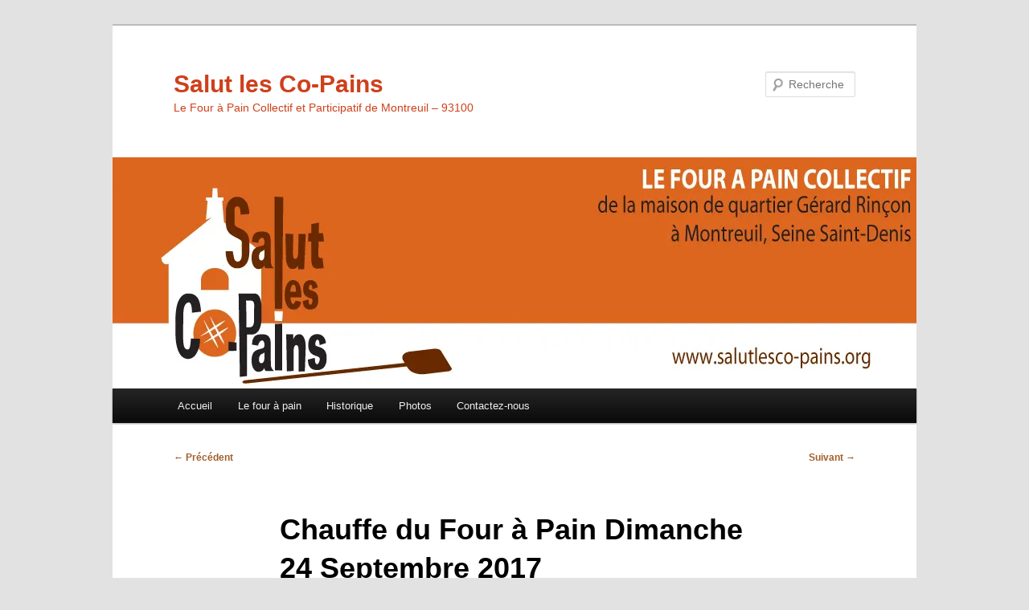

--- FILE ---
content_type: text/html; charset=UTF-8
request_url: http://www.salutlesco-pains.org/newsite/chauffe-du-four-a-pain-dimanche-24-septembre-2017/
body_size: 14159
content:
<!DOCTYPE html>
<html lang="fr-FR">
<head>
<meta charset="UTF-8" />
<meta name="viewport" content="width=device-width, initial-scale=1.0" />
<title>
Chauffe du Four à Pain Dimanche 24 Septembre 2017 | Salut les Co-Pains	</title>
<link rel="profile" href="https://gmpg.org/xfn/11" />
<link rel="stylesheet" type="text/css" media="all" href="http://www.salutlesco-pains.org/newsite/wp-content/themes/twentyeleven/style.css?ver=20251202" />
<link rel="pingback" href="http://www.salutlesco-pains.org/newsite/xmlrpc.php">
<meta name='robots' content='max-image-preview:large' />
<link rel='dns-prefetch' href='//stats.wp.com' />
<link rel='dns-prefetch' href='//v0.wordpress.com' />
<link rel='dns-prefetch' href='//widgets.wp.com' />
<link rel='dns-prefetch' href='//s0.wp.com' />
<link rel='dns-prefetch' href='//0.gravatar.com' />
<link rel='dns-prefetch' href='//1.gravatar.com' />
<link rel='dns-prefetch' href='//2.gravatar.com' />
<link rel='preconnect' href='//i0.wp.com' />
<link rel="alternate" type="application/rss+xml" title="Salut les Co-Pains &raquo; Flux" href="http://www.salutlesco-pains.org/newsite/feed/" />
<link rel="alternate" type="application/rss+xml" title="Salut les Co-Pains &raquo; Flux des commentaires" href="http://www.salutlesco-pains.org/newsite/comments/feed/" />
<link rel="alternate" type="application/rss+xml" title="Salut les Co-Pains &raquo; Chauffe du Four à Pain Dimanche 24 Septembre 2017 Flux des commentaires" href="http://www.salutlesco-pains.org/newsite/chauffe-du-four-a-pain-dimanche-24-septembre-2017/feed/" />
<link rel="alternate" title="oEmbed (JSON)" type="application/json+oembed" href="http://www.salutlesco-pains.org/newsite/wp-json/oembed/1.0/embed?url=http%3A%2F%2Fwww.salutlesco-pains.org%2Fnewsite%2Fchauffe-du-four-a-pain-dimanche-24-septembre-2017%2F" />
<link rel="alternate" title="oEmbed (XML)" type="text/xml+oembed" href="http://www.salutlesco-pains.org/newsite/wp-json/oembed/1.0/embed?url=http%3A%2F%2Fwww.salutlesco-pains.org%2Fnewsite%2Fchauffe-du-four-a-pain-dimanche-24-septembre-2017%2F&#038;format=xml" />
<style id='wp-img-auto-sizes-contain-inline-css' type='text/css'>
img:is([sizes=auto i],[sizes^="auto," i]){contain-intrinsic-size:3000px 1500px}
/*# sourceURL=wp-img-auto-sizes-contain-inline-css */
</style>
<style id='wp-emoji-styles-inline-css' type='text/css'>

	img.wp-smiley, img.emoji {
		display: inline !important;
		border: none !important;
		box-shadow: none !important;
		height: 1em !important;
		width: 1em !important;
		margin: 0 0.07em !important;
		vertical-align: -0.1em !important;
		background: none !important;
		padding: 0 !important;
	}
/*# sourceURL=wp-emoji-styles-inline-css */
</style>
<link rel='stylesheet' id='wp-block-library-css' href='http://www.salutlesco-pains.org/newsite/wp-includes/css/dist/block-library/style.min.css?ver=6.9' type='text/css' media='all' />
<style id='global-styles-inline-css' type='text/css'>
:root{--wp--preset--aspect-ratio--square: 1;--wp--preset--aspect-ratio--4-3: 4/3;--wp--preset--aspect-ratio--3-4: 3/4;--wp--preset--aspect-ratio--3-2: 3/2;--wp--preset--aspect-ratio--2-3: 2/3;--wp--preset--aspect-ratio--16-9: 16/9;--wp--preset--aspect-ratio--9-16: 9/16;--wp--preset--color--black: #000;--wp--preset--color--cyan-bluish-gray: #abb8c3;--wp--preset--color--white: #fff;--wp--preset--color--pale-pink: #f78da7;--wp--preset--color--vivid-red: #cf2e2e;--wp--preset--color--luminous-vivid-orange: #ff6900;--wp--preset--color--luminous-vivid-amber: #fcb900;--wp--preset--color--light-green-cyan: #7bdcb5;--wp--preset--color--vivid-green-cyan: #00d084;--wp--preset--color--pale-cyan-blue: #8ed1fc;--wp--preset--color--vivid-cyan-blue: #0693e3;--wp--preset--color--vivid-purple: #9b51e0;--wp--preset--color--blue: #1982d1;--wp--preset--color--dark-gray: #373737;--wp--preset--color--medium-gray: #666;--wp--preset--color--light-gray: #e2e2e2;--wp--preset--gradient--vivid-cyan-blue-to-vivid-purple: linear-gradient(135deg,rgb(6,147,227) 0%,rgb(155,81,224) 100%);--wp--preset--gradient--light-green-cyan-to-vivid-green-cyan: linear-gradient(135deg,rgb(122,220,180) 0%,rgb(0,208,130) 100%);--wp--preset--gradient--luminous-vivid-amber-to-luminous-vivid-orange: linear-gradient(135deg,rgb(252,185,0) 0%,rgb(255,105,0) 100%);--wp--preset--gradient--luminous-vivid-orange-to-vivid-red: linear-gradient(135deg,rgb(255,105,0) 0%,rgb(207,46,46) 100%);--wp--preset--gradient--very-light-gray-to-cyan-bluish-gray: linear-gradient(135deg,rgb(238,238,238) 0%,rgb(169,184,195) 100%);--wp--preset--gradient--cool-to-warm-spectrum: linear-gradient(135deg,rgb(74,234,220) 0%,rgb(151,120,209) 20%,rgb(207,42,186) 40%,rgb(238,44,130) 60%,rgb(251,105,98) 80%,rgb(254,248,76) 100%);--wp--preset--gradient--blush-light-purple: linear-gradient(135deg,rgb(255,206,236) 0%,rgb(152,150,240) 100%);--wp--preset--gradient--blush-bordeaux: linear-gradient(135deg,rgb(254,205,165) 0%,rgb(254,45,45) 50%,rgb(107,0,62) 100%);--wp--preset--gradient--luminous-dusk: linear-gradient(135deg,rgb(255,203,112) 0%,rgb(199,81,192) 50%,rgb(65,88,208) 100%);--wp--preset--gradient--pale-ocean: linear-gradient(135deg,rgb(255,245,203) 0%,rgb(182,227,212) 50%,rgb(51,167,181) 100%);--wp--preset--gradient--electric-grass: linear-gradient(135deg,rgb(202,248,128) 0%,rgb(113,206,126) 100%);--wp--preset--gradient--midnight: linear-gradient(135deg,rgb(2,3,129) 0%,rgb(40,116,252) 100%);--wp--preset--font-size--small: 13px;--wp--preset--font-size--medium: 20px;--wp--preset--font-size--large: 36px;--wp--preset--font-size--x-large: 42px;--wp--preset--spacing--20: 0.44rem;--wp--preset--spacing--30: 0.67rem;--wp--preset--spacing--40: 1rem;--wp--preset--spacing--50: 1.5rem;--wp--preset--spacing--60: 2.25rem;--wp--preset--spacing--70: 3.38rem;--wp--preset--spacing--80: 5.06rem;--wp--preset--shadow--natural: 6px 6px 9px rgba(0, 0, 0, 0.2);--wp--preset--shadow--deep: 12px 12px 50px rgba(0, 0, 0, 0.4);--wp--preset--shadow--sharp: 6px 6px 0px rgba(0, 0, 0, 0.2);--wp--preset--shadow--outlined: 6px 6px 0px -3px rgb(255, 255, 255), 6px 6px rgb(0, 0, 0);--wp--preset--shadow--crisp: 6px 6px 0px rgb(0, 0, 0);}:where(.is-layout-flex){gap: 0.5em;}:where(.is-layout-grid){gap: 0.5em;}body .is-layout-flex{display: flex;}.is-layout-flex{flex-wrap: wrap;align-items: center;}.is-layout-flex > :is(*, div){margin: 0;}body .is-layout-grid{display: grid;}.is-layout-grid > :is(*, div){margin: 0;}:where(.wp-block-columns.is-layout-flex){gap: 2em;}:where(.wp-block-columns.is-layout-grid){gap: 2em;}:where(.wp-block-post-template.is-layout-flex){gap: 1.25em;}:where(.wp-block-post-template.is-layout-grid){gap: 1.25em;}.has-black-color{color: var(--wp--preset--color--black) !important;}.has-cyan-bluish-gray-color{color: var(--wp--preset--color--cyan-bluish-gray) !important;}.has-white-color{color: var(--wp--preset--color--white) !important;}.has-pale-pink-color{color: var(--wp--preset--color--pale-pink) !important;}.has-vivid-red-color{color: var(--wp--preset--color--vivid-red) !important;}.has-luminous-vivid-orange-color{color: var(--wp--preset--color--luminous-vivid-orange) !important;}.has-luminous-vivid-amber-color{color: var(--wp--preset--color--luminous-vivid-amber) !important;}.has-light-green-cyan-color{color: var(--wp--preset--color--light-green-cyan) !important;}.has-vivid-green-cyan-color{color: var(--wp--preset--color--vivid-green-cyan) !important;}.has-pale-cyan-blue-color{color: var(--wp--preset--color--pale-cyan-blue) !important;}.has-vivid-cyan-blue-color{color: var(--wp--preset--color--vivid-cyan-blue) !important;}.has-vivid-purple-color{color: var(--wp--preset--color--vivid-purple) !important;}.has-black-background-color{background-color: var(--wp--preset--color--black) !important;}.has-cyan-bluish-gray-background-color{background-color: var(--wp--preset--color--cyan-bluish-gray) !important;}.has-white-background-color{background-color: var(--wp--preset--color--white) !important;}.has-pale-pink-background-color{background-color: var(--wp--preset--color--pale-pink) !important;}.has-vivid-red-background-color{background-color: var(--wp--preset--color--vivid-red) !important;}.has-luminous-vivid-orange-background-color{background-color: var(--wp--preset--color--luminous-vivid-orange) !important;}.has-luminous-vivid-amber-background-color{background-color: var(--wp--preset--color--luminous-vivid-amber) !important;}.has-light-green-cyan-background-color{background-color: var(--wp--preset--color--light-green-cyan) !important;}.has-vivid-green-cyan-background-color{background-color: var(--wp--preset--color--vivid-green-cyan) !important;}.has-pale-cyan-blue-background-color{background-color: var(--wp--preset--color--pale-cyan-blue) !important;}.has-vivid-cyan-blue-background-color{background-color: var(--wp--preset--color--vivid-cyan-blue) !important;}.has-vivid-purple-background-color{background-color: var(--wp--preset--color--vivid-purple) !important;}.has-black-border-color{border-color: var(--wp--preset--color--black) !important;}.has-cyan-bluish-gray-border-color{border-color: var(--wp--preset--color--cyan-bluish-gray) !important;}.has-white-border-color{border-color: var(--wp--preset--color--white) !important;}.has-pale-pink-border-color{border-color: var(--wp--preset--color--pale-pink) !important;}.has-vivid-red-border-color{border-color: var(--wp--preset--color--vivid-red) !important;}.has-luminous-vivid-orange-border-color{border-color: var(--wp--preset--color--luminous-vivid-orange) !important;}.has-luminous-vivid-amber-border-color{border-color: var(--wp--preset--color--luminous-vivid-amber) !important;}.has-light-green-cyan-border-color{border-color: var(--wp--preset--color--light-green-cyan) !important;}.has-vivid-green-cyan-border-color{border-color: var(--wp--preset--color--vivid-green-cyan) !important;}.has-pale-cyan-blue-border-color{border-color: var(--wp--preset--color--pale-cyan-blue) !important;}.has-vivid-cyan-blue-border-color{border-color: var(--wp--preset--color--vivid-cyan-blue) !important;}.has-vivid-purple-border-color{border-color: var(--wp--preset--color--vivid-purple) !important;}.has-vivid-cyan-blue-to-vivid-purple-gradient-background{background: var(--wp--preset--gradient--vivid-cyan-blue-to-vivid-purple) !important;}.has-light-green-cyan-to-vivid-green-cyan-gradient-background{background: var(--wp--preset--gradient--light-green-cyan-to-vivid-green-cyan) !important;}.has-luminous-vivid-amber-to-luminous-vivid-orange-gradient-background{background: var(--wp--preset--gradient--luminous-vivid-amber-to-luminous-vivid-orange) !important;}.has-luminous-vivid-orange-to-vivid-red-gradient-background{background: var(--wp--preset--gradient--luminous-vivid-orange-to-vivid-red) !important;}.has-very-light-gray-to-cyan-bluish-gray-gradient-background{background: var(--wp--preset--gradient--very-light-gray-to-cyan-bluish-gray) !important;}.has-cool-to-warm-spectrum-gradient-background{background: var(--wp--preset--gradient--cool-to-warm-spectrum) !important;}.has-blush-light-purple-gradient-background{background: var(--wp--preset--gradient--blush-light-purple) !important;}.has-blush-bordeaux-gradient-background{background: var(--wp--preset--gradient--blush-bordeaux) !important;}.has-luminous-dusk-gradient-background{background: var(--wp--preset--gradient--luminous-dusk) !important;}.has-pale-ocean-gradient-background{background: var(--wp--preset--gradient--pale-ocean) !important;}.has-electric-grass-gradient-background{background: var(--wp--preset--gradient--electric-grass) !important;}.has-midnight-gradient-background{background: var(--wp--preset--gradient--midnight) !important;}.has-small-font-size{font-size: var(--wp--preset--font-size--small) !important;}.has-medium-font-size{font-size: var(--wp--preset--font-size--medium) !important;}.has-large-font-size{font-size: var(--wp--preset--font-size--large) !important;}.has-x-large-font-size{font-size: var(--wp--preset--font-size--x-large) !important;}
/*# sourceURL=global-styles-inline-css */
</style>

<style id='classic-theme-styles-inline-css' type='text/css'>
/*! This file is auto-generated */
.wp-block-button__link{color:#fff;background-color:#32373c;border-radius:9999px;box-shadow:none;text-decoration:none;padding:calc(.667em + 2px) calc(1.333em + 2px);font-size:1.125em}.wp-block-file__button{background:#32373c;color:#fff;text-decoration:none}
/*# sourceURL=/wp-includes/css/classic-themes.min.css */
</style>
<link rel='stylesheet' id='twentyeleven-block-style-css' href='http://www.salutlesco-pains.org/newsite/wp-content/themes/twentyeleven/blocks.css?ver=20240703' type='text/css' media='all' />
<link rel='stylesheet' id='jetpack_likes-css' href='http://www.salutlesco-pains.org/newsite/wp-content/plugins/jetpack/modules/likes/style.css?ver=15.4' type='text/css' media='all' />
<link rel='stylesheet' id='sharedaddy-css' href='http://www.salutlesco-pains.org/newsite/wp-content/plugins/jetpack/modules/sharedaddy/sharing.css?ver=15.4' type='text/css' media='all' />
<link rel='stylesheet' id='social-logos-css' href='http://www.salutlesco-pains.org/newsite/wp-content/plugins/jetpack/_inc/social-logos/social-logos.min.css?ver=15.4' type='text/css' media='all' />
<link rel='stylesheet' id='amr-ical-events-list-css' href='http://www.salutlesco-pains.org/newsite/wp-content/plugins/amr-ical-events-list/css/icallist.css?ver=1' type='text/css' media='all' />
<link rel='stylesheet' id='amr-ical-events-list_print-css' href='http://www.salutlesco-pains.org/newsite/wp-content/plugins/amr-ical-events-list/css/icalprint.css?ver=1' type='text/css' media='print' />
<link rel='stylesheet' id='dashicons-css' href='http://www.salutlesco-pains.org/newsite/wp-includes/css/dashicons.min.css?ver=6.9' type='text/css' media='all' />
<script type="text/javascript" src="http://www.salutlesco-pains.org/newsite/wp-includes/js/jquery/jquery.min.js?ver=3.7.1" id="jquery-core-js"></script>
<script type="text/javascript" src="http://www.salutlesco-pains.org/newsite/wp-includes/js/jquery/jquery-migrate.min.js?ver=3.4.1" id="jquery-migrate-js"></script>
<link rel="https://api.w.org/" href="http://www.salutlesco-pains.org/newsite/wp-json/" /><link rel="alternate" title="JSON" type="application/json" href="http://www.salutlesco-pains.org/newsite/wp-json/wp/v2/posts/1749" /><link rel="EditURI" type="application/rsd+xml" title="RSD" href="http://www.salutlesco-pains.org/newsite/xmlrpc.php?rsd" />
<meta name="generator" content="WordPress 6.9" />
<link rel="canonical" href="http://www.salutlesco-pains.org/newsite/chauffe-du-four-a-pain-dimanche-24-septembre-2017/" />
<link rel='shortlink' href='https://wp.me/p58z56-sd' />
<link media="all" type="text/css" href="http://www.salutlesco-pains.org/newsite/wp-content/plugins/piwigopress/css/piwigopress.css?ver=2.3.3" id="piwigopress_c-css" rel="stylesheet"><meta name="et-api-version" content="v1"><meta name="et-api-origin" content="http://www.salutlesco-pains.org/newsite"><link rel="https://theeventscalendar.com/" href="http://www.salutlesco-pains.org/newsite/wp-json/tribe/tickets/v1/" />	<style>img#wpstats{display:none}</style>
			<style>
		/* Link color */
		a,
		#site-title a:focus,
		#site-title a:hover,
		#site-title a:active,
		.entry-title a:hover,
		.entry-title a:focus,
		.entry-title a:active,
		.widget_twentyeleven_ephemera .comments-link a:hover,
		section.recent-posts .other-recent-posts a[rel="bookmark"]:hover,
		section.recent-posts .other-recent-posts .comments-link a:hover,
		.format-image footer.entry-meta a:hover,
		#site-generator a:hover {
			color: #a05f2c;
		}
		section.recent-posts .other-recent-posts .comments-link a:hover {
			border-color: #a05f2c;
		}
		article.feature-image.small .entry-summary p a:hover,
		.entry-header .comments-link a:hover,
		.entry-header .comments-link a:focus,
		.entry-header .comments-link a:active,
		.feature-slider a.active {
			background-color: #a05f2c;
		}
	</style>
	<style type="text/css">.recentcomments a{display:inline !important;padding:0 !important;margin:0 !important;}</style>		<style type="text/css" id="twentyeleven-header-css">
				#site-title a,
		#site-description {
			color: #ce401c;
		}
		</style>
		
<!-- Jetpack Open Graph Tags -->
<meta property="og:type" content="article" />
<meta property="og:title" content="Chauffe du Four à Pain Dimanche 24 Septembre 2017" />
<meta property="og:url" content="http://www.salutlesco-pains.org/newsite/chauffe-du-four-a-pain-dimanche-24-septembre-2017/" />
<meta property="og:description" content="&nbsp;Four à Pain de&nbsp;Montreuil-sous-Bois&nbsp;  » Salut les Co-Pains  » &nbsp; Notre prochaine Chauffe du four à Pain&nbsp; » Salut les Co-Pains  »&nbsp;aura lieu&nbsp;le Dimanche 24 Septembre…" />
<meta property="article:published_time" content="2017-09-11T13:09:23+00:00" />
<meta property="article:modified_time" content="2019-05-15T07:58:54+00:00" />
<meta property="og:site_name" content="Salut les Co-Pains" />
<meta property="og:image" content="http://www.salutlesco-pains.org/newsite/wp-content/uploads/2016/11/pain-droite.png" />
<meta property="og:image:width" content="113" />
<meta property="og:image:height" content="99" />
<meta property="og:image:alt" content="pain-droite" />
<meta property="og:locale" content="fr_FR" />
<meta name="twitter:text:title" content="Chauffe du Four à Pain Dimanche 24 Septembre 2017" />
<meta name="twitter:image" content="http://www.salutlesco-pains.org/newsite/wp-content/uploads/2016/11/pain-droite.png?w=144" />
<meta name="twitter:image:alt" content="pain-droite" />
<meta name="twitter:card" content="summary" />

<!-- End Jetpack Open Graph Tags -->
<link rel="icon" href="https://i0.wp.com/www.salutlesco-pains.org/newsite/wp-content/uploads/2020/03/cropped-logo_icone.png?fit=32%2C32" sizes="32x32" />
<link rel="icon" href="https://i0.wp.com/www.salutlesco-pains.org/newsite/wp-content/uploads/2020/03/cropped-logo_icone.png?fit=192%2C192" sizes="192x192" />
<link rel="apple-touch-icon" href="https://i0.wp.com/www.salutlesco-pains.org/newsite/wp-content/uploads/2020/03/cropped-logo_icone.png?fit=180%2C180" />
<meta name="msapplication-TileImage" content="https://i0.wp.com/www.salutlesco-pains.org/newsite/wp-content/uploads/2020/03/cropped-logo_icone.png?fit=270%2C270" />
		<style type="text/css" id="wp-custom-css">
			/*
Bienvenue dans l&rsquo;éditeur CSS de l&rsquo;extension Design !

CSS (Cascading Style Sheets) est un langage qui fournit des informations à
votre navigateur concernant le style de la page web que vous visitez. Vous
pouvez maintenant supprimer ces commentaires et commencer à ajouter votre
propre code CSS.

Par défaut, cette feuille de style sera chargée après la feuille de
style de votre thème, ce qui veut dire que les nouvelles règles que vous
ajouterez ici pourront remplacer celles créées par le thème.

Vous pouvez donc ajouter ici les changements que vous souhaitez apporter à
votre thème, sans avoir à copier la feuille de style existante de
celui-ci, ou avoir à recréer toutes les règles de style de votre thème.
*/
.tribe-events-list-widget ol li {
	padding: 0;
	margin: 0;
}

.tribe-events-list-widget .entry-title {
	font-size: 12px;
}

.widget {
	word-wrap: normal;
	-moz-hyphens: none;
}

.entry-title,
.entry-header .entry-meta {
	padding: 0;
}

ul, ol {
	margin: 0;
}		</style>
		<link rel='stylesheet' id='jetpack-swiper-library-css' href='http://www.salutlesco-pains.org/newsite/wp-content/plugins/jetpack/_inc/blocks/swiper.css?ver=15.4' type='text/css' media='all' />
<link rel='stylesheet' id='jetpack-carousel-css' href='http://www.salutlesco-pains.org/newsite/wp-content/plugins/jetpack/modules/carousel/jetpack-carousel.css?ver=15.4' type='text/css' media='all' />
</head>

<body class="wp-singular post-template-default single single-post postid-1749 single-format-standard wp-embed-responsive wp-theme-twentyeleven tribe-no-js singular two-column right-sidebar tribe-theme-twentyeleven">
<div class="skip-link"><a class="assistive-text" href="#content">Aller au contenu principal</a></div><div id="page" class="hfeed">
	<header id="branding">
			<hgroup>
									<h1 id="site-title"><span><a href="http://www.salutlesco-pains.org/newsite/" rel="home" >Salut les Co-Pains</a></span></h1>
										<h2 id="site-description">Le Four à Pain Collectif et Participatif de Montreuil &#8211; 93100</h2>
							</hgroup>

						<a href="http://www.salutlesco-pains.org/newsite/" rel="home" >
				<img src="http://www.salutlesco-pains.org/newsite/wp-content/uploads/2011/12/bandeau31.jpg" width="1000" height="288" alt="Salut les Co-Pains" srcset="https://i0.wp.com/www.salutlesco-pains.org/newsite/wp-content/uploads/2011/12/bandeau31.jpg?w=1000 1000w, https://i0.wp.com/www.salutlesco-pains.org/newsite/wp-content/uploads/2011/12/bandeau31.jpg?resize=300%2C86 300w, https://i0.wp.com/www.salutlesco-pains.org/newsite/wp-content/uploads/2011/12/bandeau31.jpg?resize=500%2C144 500w" sizes="(max-width: 1000px) 100vw, 1000px" decoding="async" fetchpriority="high" />			</a>
			
									<form method="get" id="searchform" action="http://www.salutlesco-pains.org/newsite/">
		<label for="s" class="assistive-text">Recherche</label>
		<input type="text" class="field" name="s" id="s" placeholder="Recherche" />
		<input type="submit" class="submit" name="submit" id="searchsubmit" value="Recherche" />
	</form>
			
			<nav id="access">
				<h3 class="assistive-text">Menu principal</h3>
				<div class="menu-menu-1-container"><ul id="menu-menu-1" class="menu"><li id="menu-item-651" class="menu-item menu-item-type-custom menu-item-object-custom menu-item-home menu-item-651"><a href="http://www.salutlesco-pains.org/newsite/">Accueil</a></li>
<li id="menu-item-652" class="menu-item menu-item-type-post_type menu-item-object-page menu-item-652"><a href="http://www.salutlesco-pains.org/newsite/annonces/">Le four à pain</a></li>
<li id="menu-item-654" class="menu-item menu-item-type-post_type menu-item-object-page menu-item-has-children menu-item-654"><a href="http://www.salutlesco-pains.org/newsite/historique/">Historique</a>
<ul class="sub-menu">
	<li id="menu-item-743" class="menu-item menu-item-type-custom menu-item-object-custom menu-item-743"><a href="http://www.salutlesco-pains.org/oldsite/Photos.html">Au tout début &#8230;</a></li>
</ul>
</li>
<li id="menu-item-524" class="menu-item menu-item-type-post_type menu-item-object-page menu-item-has-children menu-item-524"><a href="http://www.salutlesco-pains.org/newsite/photos/">Photos</a>
<ul class="sub-menu">
	<li id="menu-item-656" class="menu-item menu-item-type-post_type menu-item-object-page menu-item-656"><a href="http://www.salutlesco-pains.org/newsite/photos/construction-dun-four-en-terre/">Construction d&rsquo;un four en terre</a></li>
</ul>
</li>
<li id="menu-item-657" class="menu-item menu-item-type-post_type menu-item-object-page menu-item-657"><a href="http://www.salutlesco-pains.org/newsite/contact/">Contactez-nous</a></li>
</ul></div>			</nav><!-- #access -->
	</header><!-- #branding -->


	<div id="main">

		<div id="primary">
			<div id="content" role="main">

				
					<nav id="nav-single">
						<h3 class="assistive-text">Navigation des articles</h3>
						<span class="nav-previous"><a href="http://www.salutlesco-pains.org/newsite/chauffe-du-four-a-pain-dimanche-9-juillet-2017/" rel="prev"><span class="meta-nav">&larr;</span> Précédent</a></span>
						<span class="nav-next"><a href="http://www.salutlesco-pains.org/newsite/chauffe-du-four-a-pain-dimanche-22-octobre-2017/" rel="next">Suivant <span class="meta-nav">&rarr;</span></a></span>
					</nav><!-- #nav-single -->

					
<article id="post-1749" class="post-1749 post type-post status-publish format-standard hentry category-actualites category-agenda category-evenement category-le-projet category-non-classe category-rendez-vous category-scolaires category-vie-de-lassociation">
	<header class="entry-header">
		<h1 class="entry-title">Chauffe du Four à Pain Dimanche 24 Septembre 2017</h1>

				<div class="entry-meta">
			<span class="sep">Publié le </span><a href="http://www.salutlesco-pains.org/newsite/chauffe-du-four-a-pain-dimanche-24-septembre-2017/" title="15h09" rel="bookmark"><time class="entry-date" datetime="2017-09-11T15:09:23+02:00">11 septembre 2017</time></a><span class="by-author"> <span class="sep"> par </span> <span class="author vcard"><a class="url fn n" href="http://www.salutlesco-pains.org/newsite/author/rafik/" title="Afficher tous les articles par Rafik" rel="author">Rafik</a></span></span>		</div><!-- .entry-meta -->
			</header><!-- .entry-header -->

	<div class="entry-content">
		<p style="text-align: center;"><strong><img data-recalc-dims="1" decoding="async" data-attachment-id="1541" data-permalink="http://www.salutlesco-pains.org/newsite/dates-des-chauffes-de-salut-les-co-pains-2016-2017/pain-droite/" data-orig-file="https://i0.wp.com/www.salutlesco-pains.org/newsite/wp-content/uploads/2016/11/pain-droite.png?fit=113%2C99" data-orig-size="113,99" data-comments-opened="1" data-image-meta="{&quot;aperture&quot;:&quot;0&quot;,&quot;credit&quot;:&quot;&quot;,&quot;camera&quot;:&quot;&quot;,&quot;caption&quot;:&quot;&quot;,&quot;created_timestamp&quot;:&quot;0&quot;,&quot;copyright&quot;:&quot;&quot;,&quot;focal_length&quot;:&quot;0&quot;,&quot;iso&quot;:&quot;0&quot;,&quot;shutter_speed&quot;:&quot;0&quot;,&quot;title&quot;:&quot;&quot;,&quot;orientation&quot;:&quot;0&quot;}" data-image-title="pain-droite" data-image-description="" data-image-caption="" data-medium-file="https://i0.wp.com/www.salutlesco-pains.org/newsite/wp-content/uploads/2016/11/pain-droite.png?fit=113%2C99" data-large-file="https://i0.wp.com/www.salutlesco-pains.org/newsite/wp-content/uploads/2016/11/pain-droite.png?fit=113%2C99" class="size-medium wp-image-1541 alignleft" src="https://i0.wp.com/www.salutlesco-pains.org/newsite/wp-content/uploads/2016/11/pain-droite.png?resize=113%2C99" alt="pain-droite" width="113" height="99">&nbsp;Four à Pain de&nbsp;Montreuil-sous-Bois&nbsp;<img data-recalc-dims="1" decoding="async" data-attachment-id="1536" data-permalink="http://www.salutlesco-pains.org/newsite/chauffe-du-four-a-pain-dimanche-23-octobre-2016/pizza-droite/" data-orig-file="https://i0.wp.com/www.salutlesco-pains.org/newsite/wp-content/uploads/2016/10/Pizza-droite.png?fit=113%2C81" data-orig-size="113,81" data-comments-opened="1" data-image-meta="{&quot;aperture&quot;:&quot;0&quot;,&quot;credit&quot;:&quot;&quot;,&quot;camera&quot;:&quot;&quot;,&quot;caption&quot;:&quot;&quot;,&quot;created_timestamp&quot;:&quot;0&quot;,&quot;copyright&quot;:&quot;&quot;,&quot;focal_length&quot;:&quot;0&quot;,&quot;iso&quot;:&quot;0&quot;,&quot;shutter_speed&quot;:&quot;0&quot;,&quot;title&quot;:&quot;&quot;,&quot;orientation&quot;:&quot;0&quot;}" data-image-title="pizza-droite" data-image-description="" data-image-caption="" data-medium-file="https://i0.wp.com/www.salutlesco-pains.org/newsite/wp-content/uploads/2016/10/Pizza-droite.png?fit=113%2C81" data-large-file="https://i0.wp.com/www.salutlesco-pains.org/newsite/wp-content/uploads/2016/10/Pizza-droite.png?fit=113%2C81" class="size-full wp-image-1536 alignright" src="https://i0.wp.com/www.salutlesco-pains.org/newsite/wp-content/uploads/2016/10/Pizza-droite.png?resize=113%2C81" alt="Pizza" width="113" height="81"></strong></p>
<p style="text-align: center;"><strong> » Salut les Co-Pains « </strong></p>
<p style="text-align: center;">&nbsp;</p>
<p style="text-align: center;">Notre prochaine Chauffe du four à Pain&nbsp;<strong><em> » Salut les Co-Pains « </em></strong>&nbsp;aura lieu&nbsp;le</p>
<p style="color: #ff00ff; text-align: center;"><strong><span style="font-size: xx-large;">Dimanche 24 Septembre 2017</span></strong></p>
<p style="padding-left: 30px;">Au programme de cette belle journée:</p>
<p style="padding-left: 30px;"><span style="color: #000080;"><strong>10:00 à 18:00 :</strong></span>&nbsp;<em><strong>Rafik</strong></em><br />
Atelier Initiation à la Chauffe du Four à Pain et des Cuissons des pizza de vos plats et du pain<br />
&nbsp; &nbsp; &nbsp; &nbsp; &nbsp; &nbsp; &nbsp; &nbsp; &nbsp; &nbsp;&nbsp;Réservé aux adhérents et sur inscription</p>
<p style="padding-left: 30px;"><span style="color: #000080;"><strong>10:00 à 13:00&nbsp;:</strong></span>&nbsp;<em><strong>Antoine G / Didier B</strong></em><br />
Atelier Confection&nbsp;des pâtes à Pain et Patons Pizza<br />
&nbsp; &nbsp; &nbsp; &nbsp; &nbsp; &nbsp; &nbsp; &nbsp; &nbsp; &nbsp; Réservé aux adhérents ( possibilité d&rsquo;adhérer sur place ) et sur inscription</p>
<p><span style="color: #333399;"><strong><span style="font-size: xx-large;">Public :</span></strong></span></p>
<p style="padding-left: 30px;"><span style="color: #ff00ff;"><strong><span style="color: #000080;">11:30 à 12:30 :<br />
</span></strong></span><span style="color: #ff00ff;"><strong><span style="color: #000080;"><span style="color: #ff00ff;">Bambino et Kids Pât&rsquo;Art :</span><br />
</span></strong><span style="color: #000000;">Création et Cuisson de fines galettes de blé figuratives ou conceptuelles<br />
</span></span><span style="color: #ff00ff;"><span style="color: #000000;">Atelier Enfants<br />
et<br />
<strong><span style="color: #ff00ff;">Atelier de réflexion sur le thème du Pain sans Gluten</span><br />
</strong>Atelier visant à évoquer la possibilité de s&rsquo;essayer à la confection de pain sans gluten dans un avenir proche</span></span></p>
<p style="padding-left: 30px;"><span style="color: #ff00ff;"><strong><span style="color: #000080;">12:30 à 15:30 :</span> Pizza Party :<br />
</strong></span>Pizzas participatives :&nbsp;Nous vous fournissons la pâte pour que vous confectionniez les Pizzas<br />
&nbsp; &nbsp; &nbsp; &nbsp; &nbsp; &nbsp; &nbsp; &nbsp; &nbsp; &nbsp; &nbsp;<strong><span style="color: #ff6600;">Important : Merci d&rsquo;apporter de quoi garnir la pizza&nbsp;et, encore plus important, un coup à boire</span></strong></p>
<p style="padding-left: 30px;"><span style="color: #ff00ff;"><strong><span style="color: #000080;"> 16:00 :</span> Cuisson du pain</strong></span><br />
<strong><br />
<span style="color: #ff00ff;"><span style="color: #000080;">17:00&nbsp;:</span> Four Ouvert :<br />
</span></strong>Apportez les préparations que vous voulez cuire. Casse croûte bienvenu.</p>
<p style="padding-left: 30px;"><strong><span style="color: #000080;">18:00 :</span> <span style="color: #ff00ff;">Vente du pain du jour</span></strong>&nbsp;selon les quantités</p>
<p>A dimanche,<br />
&nbsp; &nbsp; &nbsp; &nbsp; <em>&nbsp; &nbsp;Toute l’équipe de <strong> » Salut les Co-Pains « </strong></em></p>
<p><b>Square Barbara ( de la maison de quartier Gérard Rinçon )</b><br />
&nbsp; &nbsp; &nbsp; &nbsp; &nbsp; &nbsp;30 rue Ernest Savart 93100 Montreuil</p>
<p><strong>Info</strong> &#8230; Vous trouverez votre page FaceBook du Four à Pain SLCP ici :<br />
&nbsp; &nbsp; &nbsp; &nbsp; &nbsp; &nbsp;<a href="https://www.facebook.com/FouraPaindeMontreuil/">https://www.facebook.com/FouraPaindeMontreuil/</a></p>
<div class="sharedaddy sd-sharing-enabled"><div class="robots-nocontent sd-block sd-social sd-social-icon-text sd-sharing"><h3 class="sd-title">Partager :</h3><div class="sd-content"><ul><li><a href="#" class="sharing-anchor sd-button share-more"><span>Partager</span></a></li><li class="share-end"></li></ul><div class="sharing-hidden"><div class="inner" style="display: none;"><ul><li class="share-facebook"><a rel="nofollow noopener noreferrer"
				data-shared="sharing-facebook-1749"
				class="share-facebook sd-button share-icon"
				href="http://www.salutlesco-pains.org/newsite/chauffe-du-four-a-pain-dimanche-24-septembre-2017/?share=facebook"
				target="_blank"
				aria-labelledby="sharing-facebook-1749"
				>
				<span id="sharing-facebook-1749" hidden>Cliquez pour partager sur Facebook(ouvre dans une nouvelle fenêtre)</span>
				<span>Facebook</span>
			</a></li><li class="share-jetpack-whatsapp"><a rel="nofollow noopener noreferrer"
				data-shared="sharing-whatsapp-1749"
				class="share-jetpack-whatsapp sd-button share-icon"
				href="http://www.salutlesco-pains.org/newsite/chauffe-du-four-a-pain-dimanche-24-septembre-2017/?share=jetpack-whatsapp"
				target="_blank"
				aria-labelledby="sharing-whatsapp-1749"
				>
				<span id="sharing-whatsapp-1749" hidden>Cliquez pour partager sur WhatsApp(ouvre dans une nouvelle fenêtre)</span>
				<span>WhatsApp</span>
			</a></li><li class="share-email"><a rel="nofollow noopener noreferrer"
				data-shared="sharing-email-1749"
				class="share-email sd-button share-icon"
				href="mailto:?subject=%5BArticle%20partag%C3%A9%5D%20Chauffe%20du%20Four%20%C3%A0%20Pain%20Dimanche%2024%20Septembre%202017&#038;body=http%3A%2F%2Fwww.salutlesco-pains.org%2Fnewsite%2Fchauffe-du-four-a-pain-dimanche-24-septembre-2017%2F&#038;share=email"
				target="_blank"
				aria-labelledby="sharing-email-1749"
				data-email-share-error-title="Votre messagerie est-elle configurée ?" data-email-share-error-text="Si vous rencontrez des problèmes de partage par e-mail, votre messagerie n’est peut-être pas configurée pour votre navigateur. Vous devrez peut-être créer vous-même une nouvelle messagerie." data-email-share-nonce="80724190a1" data-email-share-track-url="http://www.salutlesco-pains.org/newsite/chauffe-du-four-a-pain-dimanche-24-septembre-2017/?share=email">
				<span id="sharing-email-1749" hidden>Cliquer pour envoyer un lien par e-mail à un ami(ouvre dans une nouvelle fenêtre)</span>
				<span>E-mail</span>
			</a></li><li class="share-end"></li></ul></div></div></div></div></div><div class='sharedaddy sd-block sd-like jetpack-likes-widget-wrapper jetpack-likes-widget-unloaded' id='like-post-wrapper-75923160-1749-696a7d431a81c' data-src='https://widgets.wp.com/likes/?ver=15.4#blog_id=75923160&amp;post_id=1749&amp;origin=www.salutlesco-pains.org&amp;obj_id=75923160-1749-696a7d431a81c' data-name='like-post-frame-75923160-1749-696a7d431a81c' data-title='Aimer ou rebloguer'><h3 class="sd-title">J’aime ça :</h3><div class='likes-widget-placeholder post-likes-widget-placeholder' style='height: 55px;'><span class='button'><span>J’aime</span></span> <span class="loading">chargement&hellip;</span></div><span class='sd-text-color'></span><a class='sd-link-color'></a></div>			</div><!-- .entry-content -->

	<footer class="entry-meta">
		Ce contenu a été publié dans <a href="http://www.salutlesco-pains.org/newsite/category/actualites/" rel="category tag">Actualités</a>, <a href="http://www.salutlesco-pains.org/newsite/category/agenda/" rel="category tag">Agenda</a>, <a href="http://www.salutlesco-pains.org/newsite/category/evenement/" rel="category tag">Événement</a>, <a href="http://www.salutlesco-pains.org/newsite/category/le-projet/" rel="category tag">Le projet</a>, <a href="http://www.salutlesco-pains.org/newsite/category/non-classe/" rel="category tag">Non classé</a>, <a href="http://www.salutlesco-pains.org/newsite/category/rendez-vous/" rel="category tag">Rendez-vous</a>, <a href="http://www.salutlesco-pains.org/newsite/category/scolaires/" rel="category tag">Scolaires</a>, <a href="http://www.salutlesco-pains.org/newsite/category/vie-de-lassociation/" rel="category tag">Vie de l'association</a> par <a href="http://www.salutlesco-pains.org/newsite/author/rafik/">Rafik</a>. Mettez-le en favori avec son <a href="http://www.salutlesco-pains.org/newsite/chauffe-du-four-a-pain-dimanche-24-septembre-2017/" title="Permalien vers Chauffe du Four à Pain Dimanche 24 Septembre 2017" rel="bookmark">permalien</a>.
		
			</footer><!-- .entry-meta -->
</article><!-- #post-1749 -->

						<div id="comments">
	
	
	
	
</div><!-- #comments -->

				
			</div><!-- #content -->
		</div><!-- #primary -->


	</div><!-- #main -->

	<footer id="colophon">

			

			<div id="site-generator">
												<a href="https://wordpress.org/" class="imprint" title="Plate-forme de publication personnelle à la pointe de la sémantique">
					Fièrement propulsé par WordPress				</a>
			</div>
	</footer><!-- #colophon -->
</div><!-- #page -->

<script type="speculationrules">
{"prefetch":[{"source":"document","where":{"and":[{"href_matches":"/newsite/*"},{"not":{"href_matches":["/newsite/wp-*.php","/newsite/wp-admin/*","/newsite/wp-content/uploads/*","/newsite/wp-content/*","/newsite/wp-content/plugins/*","/newsite/wp-content/themes/twentyeleven/*","/newsite/*\\?(.+)"]}},{"not":{"selector_matches":"a[rel~=\"nofollow\"]"}},{"not":{"selector_matches":".no-prefetch, .no-prefetch a"}}]},"eagerness":"conservative"}]}
</script>
		<script>
		( function ( body ) {
			'use strict';
			body.className = body.className.replace( /\btribe-no-js\b/, 'tribe-js' );
		} )( document.body );
		</script>
		<script> /* <![CDATA[ */var tribe_l10n_datatables = {"aria":{"sort_ascending":": activate to sort column ascending","sort_descending":": activate to sort column descending"},"length_menu":"Show _MENU_ entries","empty_table":"No data available in table","info":"Showing _START_ to _END_ of _TOTAL_ entries","info_empty":"Showing 0 to 0 of 0 entries","info_filtered":"(filtered from _MAX_ total entries)","zero_records":"No matching records found","search":"Search:","all_selected_text":"All items on this page were selected. ","select_all_link":"Select all pages","clear_selection":"Clear Selection.","pagination":{"all":"All","next":"Next","previous":"Previous"},"select":{"rows":{"0":"","_":": Selected %d rows","1":": Selected 1 row"}},"datepicker":{"dayNames":["dimanche","lundi","mardi","mercredi","jeudi","vendredi","samedi"],"dayNamesShort":["dim","lun","mar","mer","jeu","ven","sam"],"dayNamesMin":["D","L","M","M","J","V","S"],"monthNames":["janvier","f\u00e9vrier","mars","avril","mai","juin","juillet","ao\u00fbt","septembre","octobre","novembre","d\u00e9cembre"],"monthNamesShort":["janvier","f\u00e9vrier","mars","avril","mai","juin","juillet","ao\u00fbt","septembre","octobre","novembre","d\u00e9cembre"],"monthNamesMin":["Jan","F\u00e9v","Mar","Avr","Mai","Juin","Juil","Ao\u00fbt","Sep","Oct","Nov","D\u00e9c"],"nextText":"Next","prevText":"Prev","currentText":"Today","closeText":"Done","today":"Today","clear":"Clear"},"registration_prompt":"Information non-sauv\u00e9e pour un participant. Voulez-vous continuer\u00a0?"};/* ]]> */ </script>		<div id="jp-carousel-loading-overlay">
			<div id="jp-carousel-loading-wrapper">
				<span id="jp-carousel-library-loading">&nbsp;</span>
			</div>
		</div>
		<div class="jp-carousel-overlay" style="display: none;">

		<div class="jp-carousel-container">
			<!-- The Carousel Swiper -->
			<div
				class="jp-carousel-wrap swiper jp-carousel-swiper-container jp-carousel-transitions"
				itemscope
				itemtype="https://schema.org/ImageGallery">
				<div class="jp-carousel swiper-wrapper"></div>
				<div class="jp-swiper-button-prev swiper-button-prev">
					<svg width="25" height="24" viewBox="0 0 25 24" fill="none" xmlns="http://www.w3.org/2000/svg">
						<mask id="maskPrev" mask-type="alpha" maskUnits="userSpaceOnUse" x="8" y="6" width="9" height="12">
							<path d="M16.2072 16.59L11.6496 12L16.2072 7.41L14.8041 6L8.8335 12L14.8041 18L16.2072 16.59Z" fill="white"/>
						</mask>
						<g mask="url(#maskPrev)">
							<rect x="0.579102" width="23.8823" height="24" fill="#FFFFFF"/>
						</g>
					</svg>
				</div>
				<div class="jp-swiper-button-next swiper-button-next">
					<svg width="25" height="24" viewBox="0 0 25 24" fill="none" xmlns="http://www.w3.org/2000/svg">
						<mask id="maskNext" mask-type="alpha" maskUnits="userSpaceOnUse" x="8" y="6" width="8" height="12">
							<path d="M8.59814 16.59L13.1557 12L8.59814 7.41L10.0012 6L15.9718 12L10.0012 18L8.59814 16.59Z" fill="white"/>
						</mask>
						<g mask="url(#maskNext)">
							<rect x="0.34375" width="23.8822" height="24" fill="#FFFFFF"/>
						</g>
					</svg>
				</div>
			</div>
			<!-- The main close buton -->
			<div class="jp-carousel-close-hint">
				<svg width="25" height="24" viewBox="0 0 25 24" fill="none" xmlns="http://www.w3.org/2000/svg">
					<mask id="maskClose" mask-type="alpha" maskUnits="userSpaceOnUse" x="5" y="5" width="15" height="14">
						<path d="M19.3166 6.41L17.9135 5L12.3509 10.59L6.78834 5L5.38525 6.41L10.9478 12L5.38525 17.59L6.78834 19L12.3509 13.41L17.9135 19L19.3166 17.59L13.754 12L19.3166 6.41Z" fill="white"/>
					</mask>
					<g mask="url(#maskClose)">
						<rect x="0.409668" width="23.8823" height="24" fill="#FFFFFF"/>
					</g>
				</svg>
			</div>
			<!-- Image info, comments and meta -->
			<div class="jp-carousel-info">
				<div class="jp-carousel-info-footer">
					<div class="jp-carousel-pagination-container">
						<div class="jp-swiper-pagination swiper-pagination"></div>
						<div class="jp-carousel-pagination"></div>
					</div>
					<div class="jp-carousel-photo-title-container">
						<h2 class="jp-carousel-photo-caption"></h2>
					</div>
					<div class="jp-carousel-photo-icons-container">
						<a href="#" class="jp-carousel-icon-btn jp-carousel-icon-info" aria-label="Activer la visibilité des métadonnées sur les photos">
							<span class="jp-carousel-icon">
								<svg width="25" height="24" viewBox="0 0 25 24" fill="none" xmlns="http://www.w3.org/2000/svg">
									<mask id="maskInfo" mask-type="alpha" maskUnits="userSpaceOnUse" x="2" y="2" width="21" height="20">
										<path fill-rule="evenodd" clip-rule="evenodd" d="M12.7537 2C7.26076 2 2.80273 6.48 2.80273 12C2.80273 17.52 7.26076 22 12.7537 22C18.2466 22 22.7046 17.52 22.7046 12C22.7046 6.48 18.2466 2 12.7537 2ZM11.7586 7V9H13.7488V7H11.7586ZM11.7586 11V17H13.7488V11H11.7586ZM4.79292 12C4.79292 16.41 8.36531 20 12.7537 20C17.142 20 20.7144 16.41 20.7144 12C20.7144 7.59 17.142 4 12.7537 4C8.36531 4 4.79292 7.59 4.79292 12Z" fill="white"/>
									</mask>
									<g mask="url(#maskInfo)">
										<rect x="0.8125" width="23.8823" height="24" fill="#FFFFFF"/>
									</g>
								</svg>
							</span>
						</a>
												<a href="#" class="jp-carousel-icon-btn jp-carousel-icon-comments" aria-label="Activer la visibilité des commentaires sur les photos">
							<span class="jp-carousel-icon">
								<svg width="25" height="24" viewBox="0 0 25 24" fill="none" xmlns="http://www.w3.org/2000/svg">
									<mask id="maskComments" mask-type="alpha" maskUnits="userSpaceOnUse" x="2" y="2" width="21" height="20">
										<path fill-rule="evenodd" clip-rule="evenodd" d="M4.3271 2H20.2486C21.3432 2 22.2388 2.9 22.2388 4V16C22.2388 17.1 21.3432 18 20.2486 18H6.31729L2.33691 22V4C2.33691 2.9 3.2325 2 4.3271 2ZM6.31729 16H20.2486V4H4.3271V18L6.31729 16Z" fill="white"/>
									</mask>
									<g mask="url(#maskComments)">
										<rect x="0.34668" width="23.8823" height="24" fill="#FFFFFF"/>
									</g>
								</svg>

								<span class="jp-carousel-has-comments-indicator" aria-label="Cette image comporte des commentaires."></span>
							</span>
						</a>
											</div>
				</div>
				<div class="jp-carousel-info-extra">
					<div class="jp-carousel-info-content-wrapper">
						<div class="jp-carousel-photo-title-container">
							<h2 class="jp-carousel-photo-title"></h2>
						</div>
						<div class="jp-carousel-comments-wrapper">
															<div id="jp-carousel-comments-loading">
									<span>Chargement des commentaires&hellip;</span>
								</div>
								<div class="jp-carousel-comments"></div>
								<div id="jp-carousel-comment-form-container">
									<span id="jp-carousel-comment-form-spinner">&nbsp;</span>
									<div id="jp-carousel-comment-post-results"></div>
																														<form id="jp-carousel-comment-form">
												<label for="jp-carousel-comment-form-comment-field" class="screen-reader-text">Écrire un commentaire...</label>
												<textarea
													name="comment"
													class="jp-carousel-comment-form-field jp-carousel-comment-form-textarea"
													id="jp-carousel-comment-form-comment-field"
													placeholder="Écrire un commentaire..."
												></textarea>
												<div id="jp-carousel-comment-form-submit-and-info-wrapper">
													<div id="jp-carousel-comment-form-commenting-as">
																													<fieldset>
																<label for="jp-carousel-comment-form-email-field">E-mail (requis)</label>
																<input type="text" name="email" class="jp-carousel-comment-form-field jp-carousel-comment-form-text-field" id="jp-carousel-comment-form-email-field" />
															</fieldset>
															<fieldset>
																<label for="jp-carousel-comment-form-author-field">Nom (requis)</label>
																<input type="text" name="author" class="jp-carousel-comment-form-field jp-carousel-comment-form-text-field" id="jp-carousel-comment-form-author-field" />
															</fieldset>
															<fieldset>
																<label for="jp-carousel-comment-form-url-field">Site web</label>
																<input type="text" name="url" class="jp-carousel-comment-form-field jp-carousel-comment-form-text-field" id="jp-carousel-comment-form-url-field" />
															</fieldset>
																											</div>
													<input
														type="submit"
														name="submit"
														class="jp-carousel-comment-form-button"
														id="jp-carousel-comment-form-button-submit"
														value="Laisser un commentaire" />
												</div>
											</form>
																											</div>
													</div>
						<div class="jp-carousel-image-meta">
							<div class="jp-carousel-title-and-caption">
								<div class="jp-carousel-photo-info">
									<h3 class="jp-carousel-caption" itemprop="caption description"></h3>
								</div>

								<div class="jp-carousel-photo-description"></div>
							</div>
							<ul class="jp-carousel-image-exif" style="display: none;"></ul>
							<a class="jp-carousel-image-download" href="#" target="_blank" style="display: none;">
								<svg width="25" height="24" viewBox="0 0 25 24" fill="none" xmlns="http://www.w3.org/2000/svg">
									<mask id="mask0" mask-type="alpha" maskUnits="userSpaceOnUse" x="3" y="3" width="19" height="18">
										<path fill-rule="evenodd" clip-rule="evenodd" d="M5.84615 5V19H19.7775V12H21.7677V19C21.7677 20.1 20.8721 21 19.7775 21H5.84615C4.74159 21 3.85596 20.1 3.85596 19V5C3.85596 3.9 4.74159 3 5.84615 3H12.8118V5H5.84615ZM14.802 5V3H21.7677V10H19.7775V6.41L9.99569 16.24L8.59261 14.83L18.3744 5H14.802Z" fill="white"/>
									</mask>
									<g mask="url(#mask0)">
										<rect x="0.870605" width="23.8823" height="24" fill="#FFFFFF"/>
									</g>
								</svg>
								<span class="jp-carousel-download-text"></span>
							</a>
							<div class="jp-carousel-image-map" style="display: none;"></div>
						</div>
					</div>
				</div>
			</div>
		</div>

		</div>
		
	<script type="text/javascript">
		window.WPCOM_sharing_counts = {"http://www.salutlesco-pains.org/newsite/chauffe-du-four-a-pain-dimanche-24-septembre-2017/":1749};
	</script>
				<script type="text/javascript" src="http://www.salutlesco-pains.org/newsite/wp-includes/js/comment-reply.min.js?ver=6.9" id="comment-reply-js" async="async" data-wp-strategy="async" fetchpriority="low"></script>
<script type="text/javascript" id="jetpack-stats-js-before">
/* <![CDATA[ */
_stq = window._stq || [];
_stq.push([ "view", {"v":"ext","blog":"75923160","post":"1749","tz":"1","srv":"www.salutlesco-pains.org","j":"1:15.4"} ]);
_stq.push([ "clickTrackerInit", "75923160", "1749" ]);
//# sourceURL=jetpack-stats-js-before
/* ]]> */
</script>
<script type="text/javascript" src="https://stats.wp.com/e-202603.js" id="jetpack-stats-js" defer="defer" data-wp-strategy="defer"></script>
<script type="text/javascript" id="jetpack-carousel-js-extra">
/* <![CDATA[ */
var jetpackSwiperLibraryPath = {"url":"http://www.salutlesco-pains.org/newsite/wp-content/plugins/jetpack/_inc/blocks/swiper.js"};
var jetpackCarouselStrings = {"widths":[370,700,1000,1200,1400,2000],"is_logged_in":"","lang":"fr","ajaxurl":"http://www.salutlesco-pains.org/newsite/wp-admin/admin-ajax.php","nonce":"469a8c62fd","display_exif":"1","display_comments":"1","single_image_gallery":"1","single_image_gallery_media_file":"","background_color":"black","comment":"Commentaire","post_comment":"Laisser un commentaire","write_comment":"\u00c9crire un commentaire...","loading_comments":"Chargement des commentaires\u2026","image_label":"Ouvrez l\u2019image en plein \u00e9cran.","download_original":"Afficher dans sa taille r\u00e9elle \u003Cspan class=\"photo-size\"\u003E{0}\u003Cspan class=\"photo-size-times\"\u003E\u00d7\u003C/span\u003E{1}\u003C/span\u003E.","no_comment_text":"Veuillez ajouter du contenu \u00e0 votre commentaire.","no_comment_email":"Merci de renseigner une adresse e-mail.","no_comment_author":"Merci de renseigner votre nom.","comment_post_error":"Une erreur s\u2019est produite \u00e0 la publication de votre commentaire. Veuillez nous en excuser, et r\u00e9essayer dans quelques instants.","comment_approved":"Votre commentaire a \u00e9t\u00e9 approuv\u00e9.","comment_unapproved":"Votre commentaire est en attente de validation.","camera":"Appareil photo","aperture":"Ouverture","shutter_speed":"Vitesse d\u2019obturation","focal_length":"Focale","copyright":"Copyright","comment_registration":"0","require_name_email":"1","login_url":"http://www.salutlesco-pains.org/newsite/wp-login.php?redirect_to=http%3A%2F%2Fwww.salutlesco-pains.org%2Fnewsite%2Fchauffe-du-four-a-pain-dimanche-24-septembre-2017%2F","blog_id":"1","meta_data":["camera","aperture","shutter_speed","focal_length","copyright"]};
//# sourceURL=jetpack-carousel-js-extra
/* ]]> */
</script>
<script type="text/javascript" src="http://www.salutlesco-pains.org/newsite/wp-content/plugins/jetpack/_inc/build/carousel/jetpack-carousel.min.js?ver=15.4" id="jetpack-carousel-js"></script>
<script type="text/javascript" src="http://www.salutlesco-pains.org/newsite/wp-content/plugins/jetpack/_inc/build/likes/queuehandler.min.js?ver=15.4" id="jetpack_likes_queuehandler-js"></script>
<script type="text/javascript" src="http://www.salutlesco-pains.org/newsite/wp-content/plugins/piwigopress/js/piwigopress.js?ver=2.3.3" id="piwigopress_s-js"></script>
<script type="text/javascript" id="sharing-js-js-extra">
/* <![CDATA[ */
var sharing_js_options = {"lang":"en","counts":"1","is_stats_active":"1"};
//# sourceURL=sharing-js-js-extra
/* ]]> */
</script>
<script type="text/javascript" src="http://www.salutlesco-pains.org/newsite/wp-content/plugins/jetpack/_inc/build/sharedaddy/sharing.min.js?ver=15.4" id="sharing-js-js"></script>
<script type="text/javascript" id="sharing-js-js-after">
/* <![CDATA[ */
var windowOpen;
			( function () {
				function matches( el, sel ) {
					return !! (
						el.matches && el.matches( sel ) ||
						el.msMatchesSelector && el.msMatchesSelector( sel )
					);
				}

				document.body.addEventListener( 'click', function ( event ) {
					if ( ! event.target ) {
						return;
					}

					var el;
					if ( matches( event.target, 'a.share-facebook' ) ) {
						el = event.target;
					} else if ( event.target.parentNode && matches( event.target.parentNode, 'a.share-facebook' ) ) {
						el = event.target.parentNode;
					}

					if ( el ) {
						event.preventDefault();

						// If there's another sharing window open, close it.
						if ( typeof windowOpen !== 'undefined' ) {
							windowOpen.close();
						}
						windowOpen = window.open( el.getAttribute( 'href' ), 'wpcomfacebook', 'menubar=1,resizable=1,width=600,height=400' );
						return false;
					}
				} );
			} )();
//# sourceURL=sharing-js-js-after
/* ]]> */
</script>
<script id="wp-emoji-settings" type="application/json">
{"baseUrl":"https://s.w.org/images/core/emoji/17.0.2/72x72/","ext":".png","svgUrl":"https://s.w.org/images/core/emoji/17.0.2/svg/","svgExt":".svg","source":{"concatemoji":"http://www.salutlesco-pains.org/newsite/wp-includes/js/wp-emoji-release.min.js?ver=6.9"}}
</script>
<script type="module">
/* <![CDATA[ */
/*! This file is auto-generated */
const a=JSON.parse(document.getElementById("wp-emoji-settings").textContent),o=(window._wpemojiSettings=a,"wpEmojiSettingsSupports"),s=["flag","emoji"];function i(e){try{var t={supportTests:e,timestamp:(new Date).valueOf()};sessionStorage.setItem(o,JSON.stringify(t))}catch(e){}}function c(e,t,n){e.clearRect(0,0,e.canvas.width,e.canvas.height),e.fillText(t,0,0);t=new Uint32Array(e.getImageData(0,0,e.canvas.width,e.canvas.height).data);e.clearRect(0,0,e.canvas.width,e.canvas.height),e.fillText(n,0,0);const a=new Uint32Array(e.getImageData(0,0,e.canvas.width,e.canvas.height).data);return t.every((e,t)=>e===a[t])}function p(e,t){e.clearRect(0,0,e.canvas.width,e.canvas.height),e.fillText(t,0,0);var n=e.getImageData(16,16,1,1);for(let e=0;e<n.data.length;e++)if(0!==n.data[e])return!1;return!0}function u(e,t,n,a){switch(t){case"flag":return n(e,"\ud83c\udff3\ufe0f\u200d\u26a7\ufe0f","\ud83c\udff3\ufe0f\u200b\u26a7\ufe0f")?!1:!n(e,"\ud83c\udde8\ud83c\uddf6","\ud83c\udde8\u200b\ud83c\uddf6")&&!n(e,"\ud83c\udff4\udb40\udc67\udb40\udc62\udb40\udc65\udb40\udc6e\udb40\udc67\udb40\udc7f","\ud83c\udff4\u200b\udb40\udc67\u200b\udb40\udc62\u200b\udb40\udc65\u200b\udb40\udc6e\u200b\udb40\udc67\u200b\udb40\udc7f");case"emoji":return!a(e,"\ud83e\u1fac8")}return!1}function f(e,t,n,a){let r;const o=(r="undefined"!=typeof WorkerGlobalScope&&self instanceof WorkerGlobalScope?new OffscreenCanvas(300,150):document.createElement("canvas")).getContext("2d",{willReadFrequently:!0}),s=(o.textBaseline="top",o.font="600 32px Arial",{});return e.forEach(e=>{s[e]=t(o,e,n,a)}),s}function r(e){var t=document.createElement("script");t.src=e,t.defer=!0,document.head.appendChild(t)}a.supports={everything:!0,everythingExceptFlag:!0},new Promise(t=>{let n=function(){try{var e=JSON.parse(sessionStorage.getItem(o));if("object"==typeof e&&"number"==typeof e.timestamp&&(new Date).valueOf()<e.timestamp+604800&&"object"==typeof e.supportTests)return e.supportTests}catch(e){}return null}();if(!n){if("undefined"!=typeof Worker&&"undefined"!=typeof OffscreenCanvas&&"undefined"!=typeof URL&&URL.createObjectURL&&"undefined"!=typeof Blob)try{var e="postMessage("+f.toString()+"("+[JSON.stringify(s),u.toString(),c.toString(),p.toString()].join(",")+"));",a=new Blob([e],{type:"text/javascript"});const r=new Worker(URL.createObjectURL(a),{name:"wpTestEmojiSupports"});return void(r.onmessage=e=>{i(n=e.data),r.terminate(),t(n)})}catch(e){}i(n=f(s,u,c,p))}t(n)}).then(e=>{for(const n in e)a.supports[n]=e[n],a.supports.everything=a.supports.everything&&a.supports[n],"flag"!==n&&(a.supports.everythingExceptFlag=a.supports.everythingExceptFlag&&a.supports[n]);var t;a.supports.everythingExceptFlag=a.supports.everythingExceptFlag&&!a.supports.flag,a.supports.everything||((t=a.source||{}).concatemoji?r(t.concatemoji):t.wpemoji&&t.twemoji&&(r(t.twemoji),r(t.wpemoji)))});
//# sourceURL=http://www.salutlesco-pains.org/newsite/wp-includes/js/wp-emoji-loader.min.js
/* ]]> */
</script>
	<iframe src='https://widgets.wp.com/likes/master.html?ver=20260116#ver=20260116&#038;lang=fr' scrolling='no' id='likes-master' name='likes-master' style='display:none;'></iframe>
	<div id='likes-other-gravatars' role="dialog" aria-hidden="true" tabindex="-1"><div class="likes-text"><span>%d</span></div><ul class="wpl-avatars sd-like-gravatars"></ul></div>
	
</body>
</html>
